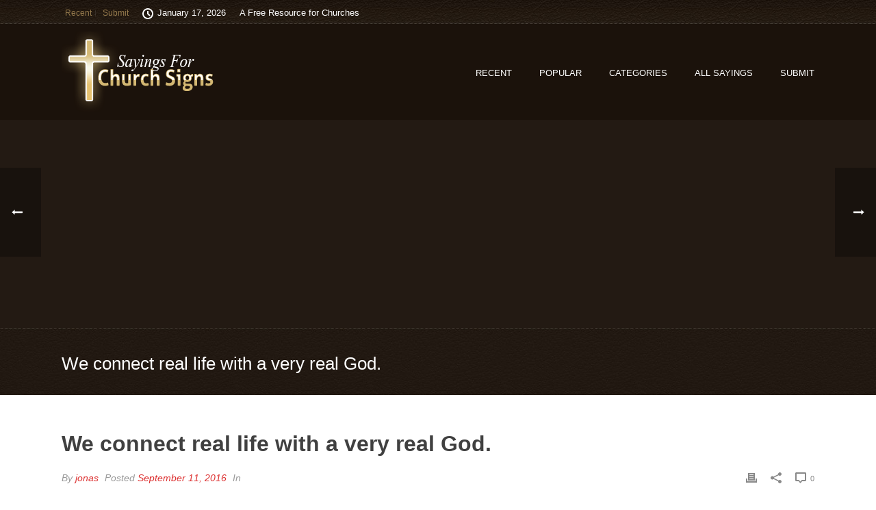

--- FILE ---
content_type: text/html; charset=UTF-8
request_url: https://sayingsforchurchsigns.com/church-sign-sayings/connect-real-life-real-god/
body_size: 15607
content:
<!DOCTYPE html>
<html lang="en-US" >
<head>
		<meta charset="UTF-8" /><meta name="viewport" content="width=device-width, initial-scale=1.0, minimum-scale=1.0, maximum-scale=1.0, user-scalable=0" /><meta http-equiv="X-UA-Compatible" content="IE=edge,chrome=1" /><meta name="format-detection" content="telephone=no"><script type="text/javascript">var ajaxurl = "https://sayingsforchurchsigns.com/wp-admin/admin-ajax.php";</script><meta name='robots' content='index, follow, max-image-preview:large, max-snippet:-1, max-video-preview:-1' />

		<style id="critical-path-css" type="text/css">
			body,html{width:100%;height:100%;margin:0;padding:0}.page-preloader{top:0;left:0;z-index:999;position:fixed;height:100%;width:100%;text-align:center}.preloader-preview-area{-webkit-animation-delay:-.2s;animation-delay:-.2s;top:50%;-webkit-transform:translateY(100%);-ms-transform:translateY(100%);transform:translateY(100%);margin-top:10px;max-height:calc(50% - 20px);opacity:1;width:100%;text-align:center;position:absolute}.preloader-logo{max-width:90%;top:50%;-webkit-transform:translateY(-100%);-ms-transform:translateY(-100%);transform:translateY(-100%);margin:-10px auto 0 auto;max-height:calc(50% - 20px);opacity:1;position:relative}.ball-pulse>div{width:15px;height:15px;border-radius:100%;margin:2px;-webkit-animation-fill-mode:both;animation-fill-mode:both;display:inline-block;-webkit-animation:ball-pulse .75s infinite cubic-bezier(.2,.68,.18,1.08);animation:ball-pulse .75s infinite cubic-bezier(.2,.68,.18,1.08)}.ball-pulse>div:nth-child(1){-webkit-animation-delay:-.36s;animation-delay:-.36s}.ball-pulse>div:nth-child(2){-webkit-animation-delay:-.24s;animation-delay:-.24s}.ball-pulse>div:nth-child(3){-webkit-animation-delay:-.12s;animation-delay:-.12s}@-webkit-keyframes ball-pulse{0%{-webkit-transform:scale(1);transform:scale(1);opacity:1}45%{-webkit-transform:scale(.1);transform:scale(.1);opacity:.7}80%{-webkit-transform:scale(1);transform:scale(1);opacity:1}}@keyframes ball-pulse{0%{-webkit-transform:scale(1);transform:scale(1);opacity:1}45%{-webkit-transform:scale(.1);transform:scale(.1);opacity:.7}80%{-webkit-transform:scale(1);transform:scale(1);opacity:1}}.ball-clip-rotate-pulse{position:relative;-webkit-transform:translateY(-15px) translateX(-10px);-ms-transform:translateY(-15px) translateX(-10px);transform:translateY(-15px) translateX(-10px);display:inline-block}.ball-clip-rotate-pulse>div{-webkit-animation-fill-mode:both;animation-fill-mode:both;position:absolute;top:0;left:0;border-radius:100%}.ball-clip-rotate-pulse>div:first-child{height:36px;width:36px;top:7px;left:-7px;-webkit-animation:ball-clip-rotate-pulse-scale 1s 0s cubic-bezier(.09,.57,.49,.9) infinite;animation:ball-clip-rotate-pulse-scale 1s 0s cubic-bezier(.09,.57,.49,.9) infinite}.ball-clip-rotate-pulse>div:last-child{position:absolute;width:50px;height:50px;left:-16px;top:-2px;background:0 0;border:2px solid;-webkit-animation:ball-clip-rotate-pulse-rotate 1s 0s cubic-bezier(.09,.57,.49,.9) infinite;animation:ball-clip-rotate-pulse-rotate 1s 0s cubic-bezier(.09,.57,.49,.9) infinite;-webkit-animation-duration:1s;animation-duration:1s}@-webkit-keyframes ball-clip-rotate-pulse-rotate{0%{-webkit-transform:rotate(0) scale(1);transform:rotate(0) scale(1)}50%{-webkit-transform:rotate(180deg) scale(.6);transform:rotate(180deg) scale(.6)}100%{-webkit-transform:rotate(360deg) scale(1);transform:rotate(360deg) scale(1)}}@keyframes ball-clip-rotate-pulse-rotate{0%{-webkit-transform:rotate(0) scale(1);transform:rotate(0) scale(1)}50%{-webkit-transform:rotate(180deg) scale(.6);transform:rotate(180deg) scale(.6)}100%{-webkit-transform:rotate(360deg) scale(1);transform:rotate(360deg) scale(1)}}@-webkit-keyframes ball-clip-rotate-pulse-scale{30%{-webkit-transform:scale(.3);transform:scale(.3)}100%{-webkit-transform:scale(1);transform:scale(1)}}@keyframes ball-clip-rotate-pulse-scale{30%{-webkit-transform:scale(.3);transform:scale(.3)}100%{-webkit-transform:scale(1);transform:scale(1)}}@-webkit-keyframes square-spin{25%{-webkit-transform:perspective(100px) rotateX(180deg) rotateY(0);transform:perspective(100px) rotateX(180deg) rotateY(0)}50%{-webkit-transform:perspective(100px) rotateX(180deg) rotateY(180deg);transform:perspective(100px) rotateX(180deg) rotateY(180deg)}75%{-webkit-transform:perspective(100px) rotateX(0) rotateY(180deg);transform:perspective(100px) rotateX(0) rotateY(180deg)}100%{-webkit-transform:perspective(100px) rotateX(0) rotateY(0);transform:perspective(100px) rotateX(0) rotateY(0)}}@keyframes square-spin{25%{-webkit-transform:perspective(100px) rotateX(180deg) rotateY(0);transform:perspective(100px) rotateX(180deg) rotateY(0)}50%{-webkit-transform:perspective(100px) rotateX(180deg) rotateY(180deg);transform:perspective(100px) rotateX(180deg) rotateY(180deg)}75%{-webkit-transform:perspective(100px) rotateX(0) rotateY(180deg);transform:perspective(100px) rotateX(0) rotateY(180deg)}100%{-webkit-transform:perspective(100px) rotateX(0) rotateY(0);transform:perspective(100px) rotateX(0) rotateY(0)}}.square-spin{display:inline-block}.square-spin>div{-webkit-animation-fill-mode:both;animation-fill-mode:both;width:50px;height:50px;-webkit-animation:square-spin 3s 0s cubic-bezier(.09,.57,.49,.9) infinite;animation:square-spin 3s 0s cubic-bezier(.09,.57,.49,.9) infinite}.cube-transition{position:relative;-webkit-transform:translate(-25px,-25px);-ms-transform:translate(-25px,-25px);transform:translate(-25px,-25px);display:inline-block}.cube-transition>div{-webkit-animation-fill-mode:both;animation-fill-mode:both;width:15px;height:15px;position:absolute;top:-5px;left:-5px;-webkit-animation:cube-transition 1.6s 0s infinite ease-in-out;animation:cube-transition 1.6s 0s infinite ease-in-out}.cube-transition>div:last-child{-webkit-animation-delay:-.8s;animation-delay:-.8s}@-webkit-keyframes cube-transition{25%{-webkit-transform:translateX(50px) scale(.5) rotate(-90deg);transform:translateX(50px) scale(.5) rotate(-90deg)}50%{-webkit-transform:translate(50px,50px) rotate(-180deg);transform:translate(50px,50px) rotate(-180deg)}75%{-webkit-transform:translateY(50px) scale(.5) rotate(-270deg);transform:translateY(50px) scale(.5) rotate(-270deg)}100%{-webkit-transform:rotate(-360deg);transform:rotate(-360deg)}}@keyframes cube-transition{25%{-webkit-transform:translateX(50px) scale(.5) rotate(-90deg);transform:translateX(50px) scale(.5) rotate(-90deg)}50%{-webkit-transform:translate(50px,50px) rotate(-180deg);transform:translate(50px,50px) rotate(-180deg)}75%{-webkit-transform:translateY(50px) scale(.5) rotate(-270deg);transform:translateY(50px) scale(.5) rotate(-270deg)}100%{-webkit-transform:rotate(-360deg);transform:rotate(-360deg)}}.ball-scale>div{border-radius:100%;margin:2px;-webkit-animation-fill-mode:both;animation-fill-mode:both;display:inline-block;height:60px;width:60px;-webkit-animation:ball-scale 1s 0s ease-in-out infinite;animation:ball-scale 1s 0s ease-in-out infinite}@-webkit-keyframes ball-scale{0%{-webkit-transform:scale(0);transform:scale(0)}100%{-webkit-transform:scale(1);transform:scale(1);opacity:0}}@keyframes ball-scale{0%{-webkit-transform:scale(0);transform:scale(0)}100%{-webkit-transform:scale(1);transform:scale(1);opacity:0}}.line-scale>div{-webkit-animation-fill-mode:both;animation-fill-mode:both;display:inline-block;width:5px;height:50px;border-radius:2px;margin:2px}.line-scale>div:nth-child(1){-webkit-animation:line-scale 1s -.5s infinite cubic-bezier(.2,.68,.18,1.08);animation:line-scale 1s -.5s infinite cubic-bezier(.2,.68,.18,1.08)}.line-scale>div:nth-child(2){-webkit-animation:line-scale 1s -.4s infinite cubic-bezier(.2,.68,.18,1.08);animation:line-scale 1s -.4s infinite cubic-bezier(.2,.68,.18,1.08)}.line-scale>div:nth-child(3){-webkit-animation:line-scale 1s -.3s infinite cubic-bezier(.2,.68,.18,1.08);animation:line-scale 1s -.3s infinite cubic-bezier(.2,.68,.18,1.08)}.line-scale>div:nth-child(4){-webkit-animation:line-scale 1s -.2s infinite cubic-bezier(.2,.68,.18,1.08);animation:line-scale 1s -.2s infinite cubic-bezier(.2,.68,.18,1.08)}.line-scale>div:nth-child(5){-webkit-animation:line-scale 1s -.1s infinite cubic-bezier(.2,.68,.18,1.08);animation:line-scale 1s -.1s infinite cubic-bezier(.2,.68,.18,1.08)}@-webkit-keyframes line-scale{0%{-webkit-transform:scaley(1);transform:scaley(1)}50%{-webkit-transform:scaley(.4);transform:scaley(.4)}100%{-webkit-transform:scaley(1);transform:scaley(1)}}@keyframes line-scale{0%{-webkit-transform:scaley(1);transform:scaley(1)}50%{-webkit-transform:scaley(.4);transform:scaley(.4)}100%{-webkit-transform:scaley(1);transform:scaley(1)}}.ball-scale-multiple{position:relative;-webkit-transform:translateY(30px);-ms-transform:translateY(30px);transform:translateY(30px);display:inline-block}.ball-scale-multiple>div{border-radius:100%;-webkit-animation-fill-mode:both;animation-fill-mode:both;margin:2px;position:absolute;left:-30px;top:0;opacity:0;margin:0;width:50px;height:50px;-webkit-animation:ball-scale-multiple 1s 0s linear infinite;animation:ball-scale-multiple 1s 0s linear infinite}.ball-scale-multiple>div:nth-child(2){-webkit-animation-delay:-.2s;animation-delay:-.2s}.ball-scale-multiple>div:nth-child(3){-webkit-animation-delay:-.2s;animation-delay:-.2s}@-webkit-keyframes ball-scale-multiple{0%{-webkit-transform:scale(0);transform:scale(0);opacity:0}5%{opacity:1}100%{-webkit-transform:scale(1);transform:scale(1);opacity:0}}@keyframes ball-scale-multiple{0%{-webkit-transform:scale(0);transform:scale(0);opacity:0}5%{opacity:1}100%{-webkit-transform:scale(1);transform:scale(1);opacity:0}}.ball-pulse-sync{display:inline-block}.ball-pulse-sync>div{width:15px;height:15px;border-radius:100%;margin:2px;-webkit-animation-fill-mode:both;animation-fill-mode:both;display:inline-block}.ball-pulse-sync>div:nth-child(1){-webkit-animation:ball-pulse-sync .6s -.21s infinite ease-in-out;animation:ball-pulse-sync .6s -.21s infinite ease-in-out}.ball-pulse-sync>div:nth-child(2){-webkit-animation:ball-pulse-sync .6s -.14s infinite ease-in-out;animation:ball-pulse-sync .6s -.14s infinite ease-in-out}.ball-pulse-sync>div:nth-child(3){-webkit-animation:ball-pulse-sync .6s -70ms infinite ease-in-out;animation:ball-pulse-sync .6s -70ms infinite ease-in-out}@-webkit-keyframes ball-pulse-sync{33%{-webkit-transform:translateY(10px);transform:translateY(10px)}66%{-webkit-transform:translateY(-10px);transform:translateY(-10px)}100%{-webkit-transform:translateY(0);transform:translateY(0)}}@keyframes ball-pulse-sync{33%{-webkit-transform:translateY(10px);transform:translateY(10px)}66%{-webkit-transform:translateY(-10px);transform:translateY(-10px)}100%{-webkit-transform:translateY(0);transform:translateY(0)}}.transparent-circle{display:inline-block;border-top:.5em solid rgba(255,255,255,.2);border-right:.5em solid rgba(255,255,255,.2);border-bottom:.5em solid rgba(255,255,255,.2);border-left:.5em solid #fff;-webkit-transform:translateZ(0);transform:translateZ(0);-webkit-animation:transparent-circle 1.1s infinite linear;animation:transparent-circle 1.1s infinite linear;width:50px;height:50px;border-radius:50%}.transparent-circle:after{border-radius:50%;width:10em;height:10em}@-webkit-keyframes transparent-circle{0%{-webkit-transform:rotate(0);transform:rotate(0)}100%{-webkit-transform:rotate(360deg);transform:rotate(360deg)}}@keyframes transparent-circle{0%{-webkit-transform:rotate(0);transform:rotate(0)}100%{-webkit-transform:rotate(360deg);transform:rotate(360deg)}}.ball-spin-fade-loader{position:relative;top:-10px;left:-10px;display:inline-block}.ball-spin-fade-loader>div{width:15px;height:15px;border-radius:100%;margin:2px;-webkit-animation-fill-mode:both;animation-fill-mode:both;position:absolute;-webkit-animation:ball-spin-fade-loader 1s infinite linear;animation:ball-spin-fade-loader 1s infinite linear}.ball-spin-fade-loader>div:nth-child(1){top:25px;left:0;animation-delay:-.84s;-webkit-animation-delay:-.84s}.ball-spin-fade-loader>div:nth-child(2){top:17.05px;left:17.05px;animation-delay:-.72s;-webkit-animation-delay:-.72s}.ball-spin-fade-loader>div:nth-child(3){top:0;left:25px;animation-delay:-.6s;-webkit-animation-delay:-.6s}.ball-spin-fade-loader>div:nth-child(4){top:-17.05px;left:17.05px;animation-delay:-.48s;-webkit-animation-delay:-.48s}.ball-spin-fade-loader>div:nth-child(5){top:-25px;left:0;animation-delay:-.36s;-webkit-animation-delay:-.36s}.ball-spin-fade-loader>div:nth-child(6){top:-17.05px;left:-17.05px;animation-delay:-.24s;-webkit-animation-delay:-.24s}.ball-spin-fade-loader>div:nth-child(7){top:0;left:-25px;animation-delay:-.12s;-webkit-animation-delay:-.12s}.ball-spin-fade-loader>div:nth-child(8){top:17.05px;left:-17.05px;animation-delay:0s;-webkit-animation-delay:0s}@-webkit-keyframes ball-spin-fade-loader{50%{opacity:.3;-webkit-transform:scale(.4);transform:scale(.4)}100%{opacity:1;-webkit-transform:scale(1);transform:scale(1)}}@keyframes ball-spin-fade-loader{50%{opacity:.3;-webkit-transform:scale(.4);transform:scale(.4)}100%{opacity:1;-webkit-transform:scale(1);transform:scale(1)}}		</style>

		
	<!-- This site is optimized with the Yoast SEO plugin v26.6 - https://yoast.com/wordpress/plugins/seo/ -->
	<title>We connect real life with a very real God. - Sayings For Church Signs</title>
	<link rel="canonical" href="https://sayingsforchurchsigns.com/church-sign-sayings/connect-real-life-real-god/" />
	<meta property="og:locale" content="en_US" />
	<meta property="og:type" content="article" />
	<meta property="og:title" content="We connect real life with a very real God. - Sayings For Church Signs" />
	<meta property="og:url" content="https://sayingsforchurchsigns.com/church-sign-sayings/connect-real-life-real-god/" />
	<meta property="og:site_name" content="Sayings For Church Signs" />
	<meta property="article:modified_time" content="2016-09-12T19:25:37+00:00" />
	<script type="application/ld+json" class="yoast-schema-graph">{"@context":"https://schema.org","@graph":[{"@type":"WebPage","@id":"https://sayingsforchurchsigns.com/church-sign-sayings/connect-real-life-real-god/","url":"https://sayingsforchurchsigns.com/church-sign-sayings/connect-real-life-real-god/","name":"We connect real life with a very real God. - Sayings For Church Signs","isPartOf":{"@id":"https://sayingsforchurchsigns.com/#website"},"datePublished":"2016-09-11T23:59:20+00:00","dateModified":"2016-09-12T19:25:37+00:00","breadcrumb":{"@id":"https://sayingsforchurchsigns.com/church-sign-sayings/connect-real-life-real-god/#breadcrumb"},"inLanguage":"en-US","potentialAction":[{"@type":"ReadAction","target":["https://sayingsforchurchsigns.com/church-sign-sayings/connect-real-life-real-god/"]}]},{"@type":"BreadcrumbList","@id":"https://sayingsforchurchsigns.com/church-sign-sayings/connect-real-life-real-god/#breadcrumb","itemListElement":[{"@type":"ListItem","position":1,"name":"Home","item":"https://sayingsforchurchsigns.com/"},{"@type":"ListItem","position":2,"name":"Church Sign Sayings","item":"https://sayingsforchurchsigns.com/church-sign-sayings/"},{"@type":"ListItem","position":3,"name":"We connect real life with a very real God."}]},{"@type":"WebSite","@id":"https://sayingsforchurchsigns.com/#website","url":"https://sayingsforchurchsigns.com/","name":"Sayings For Church Signs","description":"Church Sign Sayings Church Sign Quotes","potentialAction":[{"@type":"SearchAction","target":{"@type":"EntryPoint","urlTemplate":"https://sayingsforchurchsigns.com/?s={search_term_string}"},"query-input":{"@type":"PropertyValueSpecification","valueRequired":true,"valueName":"search_term_string"}}],"inLanguage":"en-US"}]}</script>
	<!-- / Yoast SEO plugin. -->


<link rel="alternate" type="application/rss+xml" title="Sayings For Church Signs &raquo; Feed" href="https://sayingsforchurchsigns.com/feed/" />
<link rel="alternate" type="application/rss+xml" title="Sayings For Church Signs &raquo; Comments Feed" href="https://sayingsforchurchsigns.com/comments/feed/" />

<link rel="shortcut icon" href="https://sayingsforchurchsigns.com/wp-content/uploads/2015/08/favicon3.ico"  />
<script type="text/javascript">window.abb = {};php = {};window.PHP = {};PHP.ajax = "https://sayingsforchurchsigns.com/wp-admin/admin-ajax.php";PHP.wp_p_id = "2654";var mk_header_parallax, mk_banner_parallax, mk_page_parallax, mk_footer_parallax, mk_body_parallax;var mk_images_dir = "https://sayingsforchurchsigns.com/wp-content/themes/jupiter/assets/images",mk_theme_js_path = "https://sayingsforchurchsigns.com/wp-content/themes/jupiter/assets/js",mk_theme_dir = "https://sayingsforchurchsigns.com/wp-content/themes/jupiter",mk_captcha_placeholder = "Enter Captcha",mk_captcha_invalid_txt = "Invalid. Try again.",mk_captcha_correct_txt = "Captcha correct.",mk_responsive_nav_width = 1140,mk_vertical_header_back = "Back",mk_vertical_header_anim = "1",mk_check_rtl = true,mk_grid_width = 1140,mk_ajax_search_option = "disable",mk_preloader_bg_color = "#ffffff",mk_accent_color = "#957a4d",mk_go_to_top =  "true",mk_smooth_scroll =  "true",mk_show_background_video =  "true",mk_preloader_bar_color = "#957a4d",mk_preloader_logo = "";var mk_header_parallax = false,mk_banner_parallax = false,mk_footer_parallax = false,mk_body_parallax = false,mk_no_more_posts = "No More Posts",mk_typekit_id   = "",mk_google_fonts = [],mk_global_lazyload = true;</script><link rel="alternate" title="oEmbed (JSON)" type="application/json+oembed" href="https://sayingsforchurchsigns.com/wp-json/oembed/1.0/embed?url=https%3A%2F%2Fsayingsforchurchsigns.com%2Fchurch-sign-sayings%2Fconnect-real-life-real-god%2F" />
<link rel="alternate" title="oEmbed (XML)" type="text/xml+oembed" href="https://sayingsforchurchsigns.com/wp-json/oembed/1.0/embed?url=https%3A%2F%2Fsayingsforchurchsigns.com%2Fchurch-sign-sayings%2Fconnect-real-life-real-god%2F&#038;format=xml" />
<style id='wp-img-auto-sizes-contain-inline-css' type='text/css'>
img:is([sizes=auto i],[sizes^="auto," i]){contain-intrinsic-size:3000px 1500px}
/*# sourceURL=wp-img-auto-sizes-contain-inline-css */
</style>
<link rel='stylesheet' id='mediaelement-css' href='https://sayingsforchurchsigns.com/wp-includes/js/mediaelement/mediaelementplayer-legacy.min.css?ver=4.2.17' type='text/css' media='all' />
<link rel='stylesheet' id='wp-mediaelement-css' href='https://sayingsforchurchsigns.com/wp-includes/js/mediaelement/wp-mediaelement.min.css?ver=6.9' type='text/css' media='all' />
<link rel='stylesheet' id='view_editor_gutenberg_frontend_assets-css' href='https://sayingsforchurchsigns.com/wp-content/plugins/wp-views/public/css/views-frontend.css?ver=3.6.7' type='text/css' media='all' />
<style id='view_editor_gutenberg_frontend_assets-inline-css' type='text/css'>
.wpv-sort-list-dropdown.wpv-sort-list-dropdown-style-default > span.wpv-sort-list,.wpv-sort-list-dropdown.wpv-sort-list-dropdown-style-default .wpv-sort-list-item {border-color: #cdcdcd;}.wpv-sort-list-dropdown.wpv-sort-list-dropdown-style-default .wpv-sort-list-item a {color: #444;background-color: #fff;}.wpv-sort-list-dropdown.wpv-sort-list-dropdown-style-default a:hover,.wpv-sort-list-dropdown.wpv-sort-list-dropdown-style-default a:focus {color: #000;background-color: #eee;}.wpv-sort-list-dropdown.wpv-sort-list-dropdown-style-default .wpv-sort-list-item.wpv-sort-list-current a {color: #000;background-color: #eee;}
.wpv-sort-list-dropdown.wpv-sort-list-dropdown-style-default > span.wpv-sort-list,.wpv-sort-list-dropdown.wpv-sort-list-dropdown-style-default .wpv-sort-list-item {border-color: #cdcdcd;}.wpv-sort-list-dropdown.wpv-sort-list-dropdown-style-default .wpv-sort-list-item a {color: #444;background-color: #fff;}.wpv-sort-list-dropdown.wpv-sort-list-dropdown-style-default a:hover,.wpv-sort-list-dropdown.wpv-sort-list-dropdown-style-default a:focus {color: #000;background-color: #eee;}.wpv-sort-list-dropdown.wpv-sort-list-dropdown-style-default .wpv-sort-list-item.wpv-sort-list-current a {color: #000;background-color: #eee;}.wpv-sort-list-dropdown.wpv-sort-list-dropdown-style-grey > span.wpv-sort-list,.wpv-sort-list-dropdown.wpv-sort-list-dropdown-style-grey .wpv-sort-list-item {border-color: #cdcdcd;}.wpv-sort-list-dropdown.wpv-sort-list-dropdown-style-grey .wpv-sort-list-item a {color: #444;background-color: #eeeeee;}.wpv-sort-list-dropdown.wpv-sort-list-dropdown-style-grey a:hover,.wpv-sort-list-dropdown.wpv-sort-list-dropdown-style-grey a:focus {color: #000;background-color: #e5e5e5;}.wpv-sort-list-dropdown.wpv-sort-list-dropdown-style-grey .wpv-sort-list-item.wpv-sort-list-current a {color: #000;background-color: #e5e5e5;}
.wpv-sort-list-dropdown.wpv-sort-list-dropdown-style-default > span.wpv-sort-list,.wpv-sort-list-dropdown.wpv-sort-list-dropdown-style-default .wpv-sort-list-item {border-color: #cdcdcd;}.wpv-sort-list-dropdown.wpv-sort-list-dropdown-style-default .wpv-sort-list-item a {color: #444;background-color: #fff;}.wpv-sort-list-dropdown.wpv-sort-list-dropdown-style-default a:hover,.wpv-sort-list-dropdown.wpv-sort-list-dropdown-style-default a:focus {color: #000;background-color: #eee;}.wpv-sort-list-dropdown.wpv-sort-list-dropdown-style-default .wpv-sort-list-item.wpv-sort-list-current a {color: #000;background-color: #eee;}.wpv-sort-list-dropdown.wpv-sort-list-dropdown-style-grey > span.wpv-sort-list,.wpv-sort-list-dropdown.wpv-sort-list-dropdown-style-grey .wpv-sort-list-item {border-color: #cdcdcd;}.wpv-sort-list-dropdown.wpv-sort-list-dropdown-style-grey .wpv-sort-list-item a {color: #444;background-color: #eeeeee;}.wpv-sort-list-dropdown.wpv-sort-list-dropdown-style-grey a:hover,.wpv-sort-list-dropdown.wpv-sort-list-dropdown-style-grey a:focus {color: #000;background-color: #e5e5e5;}.wpv-sort-list-dropdown.wpv-sort-list-dropdown-style-grey .wpv-sort-list-item.wpv-sort-list-current a {color: #000;background-color: #e5e5e5;}.wpv-sort-list-dropdown.wpv-sort-list-dropdown-style-blue > span.wpv-sort-list,.wpv-sort-list-dropdown.wpv-sort-list-dropdown-style-blue .wpv-sort-list-item {border-color: #0099cc;}.wpv-sort-list-dropdown.wpv-sort-list-dropdown-style-blue .wpv-sort-list-item a {color: #444;background-color: #cbddeb;}.wpv-sort-list-dropdown.wpv-sort-list-dropdown-style-blue a:hover,.wpv-sort-list-dropdown.wpv-sort-list-dropdown-style-blue a:focus {color: #000;background-color: #95bedd;}.wpv-sort-list-dropdown.wpv-sort-list-dropdown-style-blue .wpv-sort-list-item.wpv-sort-list-current a {color: #000;background-color: #95bedd;}
/*# sourceURL=view_editor_gutenberg_frontend_assets-inline-css */
</style>
<link rel='stylesheet' id='theme-styles-css' href='https://sayingsforchurchsigns.com/wp-content/themes/jupiter/assets/stylesheet/min/full-styles.6.10.6.css?ver=1696357894' type='text/css' media='all' />
<style id='theme-styles-inline-css' type='text/css'>

			#wpadminbar {
				-webkit-backface-visibility: hidden;
				backface-visibility: hidden;
				-webkit-perspective: 1000;
				-ms-perspective: 1000;
				perspective: 1000;
				-webkit-transform: translateZ(0px);
				-ms-transform: translateZ(0px);
				transform: translateZ(0px);
			}
			@media screen and (max-width: 600px) {
				#wpadminbar {
					position: fixed !important;
				}
			}
		
body { background-color:#fff; } .hb-custom-header #mk-page-introduce, .mk-header { background-color:#231a13;background-repeat:repeat-x;background-position:center center; } .hb-custom-header > div, .mk-header-bg { background-color:#1b120b;background-image:url(https://209.59.174.38/~sayingsforchurch/wp-content/uploads/2015/08/leather-texture-2.jpg);background-repeat:repeat;background-position:left top; } .mk-classic-nav-bg { background-color:#1b120b;background-image:url(https://209.59.174.38/~sayingsforchurch/wp-content/uploads/2015/08/leather-texture-2.jpg);background-repeat:repeat;background-position:left top; } .master-holder-bg { background-color:#fff; } #mk-footer { background-color:#3d4045;background-image:url(https://209.59.174.38/~sayingsforchurch/wp-content/uploads/2015/08/leather-texture-2.jpg);background-repeat:repeat;background-position:left top; } #mk-boxed-layout { -webkit-box-shadow:0 0 0px rgba(0, 0, 0, 0); -moz-box-shadow:0 0 0px rgba(0, 0, 0, 0); box-shadow:0 0 0px rgba(0, 0, 0, 0); } .mk-news-tab .mk-tabs-tabs .is-active a, .mk-fancy-title.pattern-style span, .mk-fancy-title.pattern-style.color-gradient span:after, .page-bg-color { background-color:#fff; } .page-title { font-size:26px; color:#ffffff; text-transform:none; font-weight:inherit; letter-spacing:0px; } .page-subtitle { font-size:18px; line-height:100%; color:#957a4d; font-size:18px; text-transform:none; } .mk-header { border-bottom:1px solid #ededed; } .header-style-1 .mk-header-padding-wrapper, .header-style-2 .mk-header-padding-wrapper, .header-style-3 .mk-header-padding-wrapper { padding-top:176px; } .mk-process-steps[max-width~="950px"] ul::before { display:none !important; } .mk-process-steps[max-width~="950px"] li { margin-bottom:30px !important; width:100% !important; text-align:center; } .mk-event-countdown-ul[max-width~="750px"] li { width:90%; display:block; margin:0 auto 15px; } body { font-family:Verdana, Geneva, sans-serif } body { font-family:Verdana, Geneva, sans-serif } #mk-page-introduce { font-family:Verdana, Geneva, sans-serif } h1, h2, h3, h4, h5, h6, p, a, textarea,input,select,button { font-family:Verdana, Geneva, sans-serif } @font-face { font-family:'star'; src:url('https://sayingsforchurchsigns.com/wp-content/themes/jupiter/assets/stylesheet/fonts/star/font.eot'); src:url('https://sayingsforchurchsigns.com/wp-content/themes/jupiter/assets/stylesheet/fonts/star/font.eot?#iefix') format('embedded-opentype'), url('https://sayingsforchurchsigns.com/wp-content/themes/jupiter/assets/stylesheet/fonts/star/font.woff') format('woff'), url('https://sayingsforchurchsigns.com/wp-content/themes/jupiter/assets/stylesheet/fonts/star/font.ttf') format('truetype'), url('https://sayingsforchurchsigns.com/wp-content/themes/jupiter/assets/stylesheet/fonts/star/font.svg#star') format('svg'); font-weight:normal; font-style:normal; } @font-face { font-family:'WooCommerce'; src:url('https://sayingsforchurchsigns.com/wp-content/themes/jupiter/assets/stylesheet/fonts/woocommerce/font.eot'); src:url('https://sayingsforchurchsigns.com/wp-content/themes/jupiter/assets/stylesheet/fonts/woocommerce/font.eot?#iefix') format('embedded-opentype'), url('https://sayingsforchurchsigns.com/wp-content/themes/jupiter/assets/stylesheet/fonts/woocommerce/font.woff') format('woff'), url('https://sayingsforchurchsigns.com/wp-content/themes/jupiter/assets/stylesheet/fonts/woocommerce/font.ttf') format('truetype'), url('https://sayingsforchurchsigns.com/wp-content/themes/jupiter/assets/stylesheet/fonts/woocommerce/font.svg#WooCommerce') format('svg'); font-weight:normal; font-style:normal; }.main-navigation-ul > li.menu-item > a.menu-item-link { padding-left:15px !important; padding-right:15px !important; }
/*# sourceURL=theme-styles-inline-css */
</style>
<link rel='stylesheet' id='mkhb-render-css' href='https://sayingsforchurchsigns.com/wp-content/themes/jupiter/header-builder/includes/assets/css/mkhb-render.css?ver=6.10.6' type='text/css' media='all' />
<link rel='stylesheet' id='mkhb-row-css' href='https://sayingsforchurchsigns.com/wp-content/themes/jupiter/header-builder/includes/assets/css/mkhb-row.css?ver=6.10.6' type='text/css' media='all' />
<link rel='stylesheet' id='mkhb-column-css' href='https://sayingsforchurchsigns.com/wp-content/themes/jupiter/header-builder/includes/assets/css/mkhb-column.css?ver=6.10.6' type='text/css' media='all' />
<link rel='stylesheet' id='theme-options-css' href='https://sayingsforchurchsigns.com/wp-content/uploads/mk_assets/theme-options-production-1696357920.css?ver=1696357901' type='text/css' media='all' />
<link rel='stylesheet' id='jupiter-donut-shortcodes-css' href='https://sayingsforchurchsigns.com/wp-content/plugins/jupiter-donut/assets/css/shortcodes-styles.min.css?ver=1.4.4' type='text/css' media='all' />
<link rel='stylesheet' id='mk-style-css' href='https://sayingsforchurchsigns.com/wp-content/themes/Jupiter-child/style.css?ver=6.9' type='text/css' media='all' />
<script type="text/javascript" src="https://sayingsforchurchsigns.com/wp-content/plugins/wp-views/vendor/toolset/common-es/public/toolset-common-es-frontend.js?ver=166000" id="toolset-common-es-frontend-js"></script>
<script type="text/javascript" data-noptimize='' data-no-minify='' src="https://sayingsforchurchsigns.com/wp-content/themes/jupiter/assets/js/plugins/wp-enqueue/min/webfontloader.js?ver=6.9" id="mk-webfontloader-js"></script>
<script type="text/javascript" id="mk-webfontloader-js-after">
/* <![CDATA[ */
WebFontConfig = {
	timeout: 2000
}

if ( mk_typekit_id.length > 0 ) {
	WebFontConfig.typekit = {
		id: mk_typekit_id
	}
}

if ( mk_google_fonts.length > 0 ) {
	WebFontConfig.google = {
		families:  mk_google_fonts
	}
}

if ( (mk_google_fonts.length > 0 || mk_typekit_id.length > 0) && navigator.userAgent.indexOf("Speed Insights") == -1) {
	WebFont.load( WebFontConfig );
}
		
//# sourceURL=mk-webfontloader-js-after
/* ]]> */
</script>
<script type="text/javascript" src="https://sayingsforchurchsigns.com/wp-includes/js/jquery/jquery.min.js?ver=3.7.1" id="jquery-core-js"></script>
<script type="text/javascript" src="https://sayingsforchurchsigns.com/wp-includes/js/jquery/jquery-migrate.min.js?ver=3.4.1" id="jquery-migrate-js"></script>
<script type="text/javascript" src="https://sayingsforchurchsigns.com/wp-content/themes/Jupiter-child/js/char-word-count.js?ver=1.0" id="theme_js-js"></script>
<script></script><link rel="https://api.w.org/" href="https://sayingsforchurchsigns.com/wp-json/" /><link rel="EditURI" type="application/rsd+xml" title="RSD" href="https://sayingsforchurchsigns.com/xmlrpc.php?rsd" />
<meta name="generator" content="WordPress 6.9" />
<link rel='shortlink' href='https://sayingsforchurchsigns.com/?p=2654' />
<meta itemprop="author" content="jonas" /><meta itemprop="datePublished" content="September 11, 2016" /><meta itemprop="dateModified" content="September 12, 2016" /><meta itemprop="publisher" content="Sayings For Church Signs" /><script> var isTest = false; </script> <script> window.addEventListener("load",function(){ var c={script:false,link:false}; function ls(s) { if(!['script','link'].includes(s)||c[s]){return;}c[s]=true; var d=document,f=d.getElementsByTagName(s)[0],j=d.createElement(s); if(s==='script'){j.async=true;j.src='https://sayingsforchurchsigns.com/wp-content/plugins/wp-views/vendor/toolset/blocks/public/js/frontend.js?v=1.6.5';}else{ j.rel='stylesheet';j.href='https://sayingsforchurchsigns.com/wp-content/plugins/wp-views/vendor/toolset/blocks/public/css/style.css?v=1.6.5';} f.parentNode.insertBefore(j, f); }; function ex(){ls('script');ls('link')} window.addEventListener("scroll", ex, {once: true}); if (('IntersectionObserver' in window) && ('IntersectionObserverEntry' in window) && ('intersectionRatio' in window.IntersectionObserverEntry.prototype)) { var i = 0, fb = document.querySelectorAll("[class^='tb-']"), o = new IntersectionObserver(es => { es.forEach(e => { o.unobserve(e.target); if (e.intersectionRatio > 0) { ex();o.disconnect();}else{ i++;if(fb.length>i){o.observe(fb[i])}} }) }); if (fb.length) { o.observe(fb[i]) } } }) </script>
	<noscript>
		<link rel="stylesheet" href="https://sayingsforchurchsigns.com/wp-content/plugins/wp-views/vendor/toolset/blocks/public/css/style.css">
	</noscript><meta name="generator" content="Powered by WPBakery Page Builder - drag and drop page builder for WordPress."/>
<meta name="generator" content="Jupiter Child Theme 4.0.5" /><noscript><style> .wpb_animate_when_almost_visible { opacity: 1; }</style></noscript>		<script async src="//pagead2.googlesyndication.com/pagead/js/adsbygoogle.js"></script>
<script>
     (adsbygoogle = window.adsbygoogle || []).push({
          google_ad_client: "ca-pub-5813198994713239",
          enable_page_level_ads: true
     });
</script>
</head>

<body class="wp-singular church-sign-sayings-template-default single single-church-sign-sayings postid-2654 wp-theme-jupiter wp-child-theme-Jupiter-child wpb-js-composer js-comp-ver-7.7.2 vc_responsive" itemscope="itemscope" itemtype="https://schema.org/WebPage"  data-adminbar="">

	
	
	<!-- Target for scroll anchors to achieve native browser bahaviour + possible enhancements like smooth scrolling -->
	<div id="top-of-page"></div>

		<div id="mk-boxed-layout">

			<div id="mk-theme-container" >

				 
    <header data-height='140'
                data-sticky-height='55'
                data-responsive-height='90'
                data-transparent-skin=''
                data-header-style='1'
                data-sticky-style='fixed'
                data-sticky-offset='header' id="mk-header-1" class="mk-header header-style-1 header-align-left  toolbar-true menu-hover-2 sticky-style-fixed  boxed-header " role="banner" itemscope="itemscope" itemtype="https://schema.org/WPHeader" >
                    <div class="mk-header-holder">
                                
<div class="mk-header-toolbar">

			<div class="mk-grid header-grid">
	
		<div class="mk-header-toolbar-holder">

		<nav class="mk-toolbar-navigation"><ul id="menu-secondary-menu" class="menu"><li id="menu-item-382" class="menu-item menu-item-type-post_type menu-item-object-page"><a href="https://sayingsforchurchsigns.com/most-recent/"><span class="meni-item-text">Recent</span></a></li>
<li id="menu-item-381" class="menu-item menu-item-type-post_type menu-item-object-page"><a href="https://sayingsforchurchsigns.com/submit-a-saying/"><span class="meni-item-text">Submit</span></a></li>
</ul></nav>
<span class="mk-header-date"><svg  class="mk-svg-icon" data-name="mk-moon-clock" data-cacheid="icon-696bc9a287ee8" style=" height:16px; width: 16px; "  xmlns="http://www.w3.org/2000/svg" viewBox="0 0 512 512"><path d="M329.372 374.628l-105.372-105.373v-141.255h64v114.745l86.628 86.627zm-73.372-374.628c-141.385 0-256 114.615-256 256s114.615 256 256 256 256-114.615 256-256-114.615-256-256-256zm0 448c-106.039 0-192-85.961-192-192s85.961-192 192-192 192 85.961 192 192-85.961 192-192 192z"/></svg>January 17, 2026</span>
<span class="mk-header-tagline">A Free Resource for Churches</span>
		</div>

			</div>
	
</div>
                <div class="mk-header-inner add-header-height">

                    <div class="mk-header-bg "></div>

                                            <div class="mk-toolbar-resposnive-icon"><svg  class="mk-svg-icon" data-name="mk-icon-chevron-down" data-cacheid="icon-696bc9a288884" xmlns="http://www.w3.org/2000/svg" viewBox="0 0 1792 1792"><path d="M1683 808l-742 741q-19 19-45 19t-45-19l-742-741q-19-19-19-45.5t19-45.5l166-165q19-19 45-19t45 19l531 531 531-531q19-19 45-19t45 19l166 165q19 19 19 45.5t-19 45.5z"/></svg></div>
                    
                                                <div class="mk-grid header-grid">
                    
                            <div class="mk-header-nav-container one-row-style menu-hover-style-2" role="navigation" itemscope="itemscope" itemtype="https://schema.org/SiteNavigationElement" >
                                <nav class="mk-main-navigation js-main-nav"><ul id="menu-mainmenu" class="main-navigation-ul"><li id="menu-item-365" class="menu-item menu-item-type-post_type menu-item-object-page no-mega-menu"><a class="menu-item-link js-smooth-scroll"  href="https://sayingsforchurchsigns.com/most-recent/">Recent</a></li>
<li id="menu-item-366" class="menu-item menu-item-type-custom menu-item-object-custom menu-item-has-children no-mega-menu"><a class="menu-item-link js-smooth-scroll"  href="#">Popular</a>
<ul style="" class="sub-menu ">
	<li id="menu-item-455" class="menu-item menu-item-type-post_type menu-item-object-page"><a class="menu-item-link js-smooth-scroll"  href="https://sayingsforchurchsigns.com/categories/bible/">Bible</a></li>
	<li id="menu-item-369" class="menu-item menu-item-type-post_type menu-item-object-page"><a class="menu-item-link js-smooth-scroll"  href="https://sayingsforchurchsigns.com/categories/funny-humorous/">Funny / Humorous</a></li>
	<li id="menu-item-370" class="menu-item menu-item-type-post_type menu-item-object-page"><a class="menu-item-link js-smooth-scroll"  href="https://sayingsforchurchsigns.com/categories/inspirational/">Inspirational</a></li>
</ul>
</li>
<li id="menu-item-164" class="menu-item menu-item-type-post_type menu-item-object-page menu-item-has-children has-mega-menu"><a class="menu-item-link js-smooth-scroll"  href="https://sayingsforchurchsigns.com/categories/">Categories</a>
<ul style="" class="sub-menu mega_col_6">
	<li id="menu-item-165" class="menu-item menu-item-type-custom menu-item-object-custom menu-item-has-children mega_col_6 mk_mega_first"><div class="megamenu-title">A-E</div>
	<ul style="" class="sub-menu mega_col_6">
		<li id="menu-item-166" class="menu-item menu-item-type-post_type menu-item-object-page"><a class="menu-item-link js-smooth-scroll"  href="https://sayingsforchurchsigns.com/categories/bible/">Bible</a></li>
		<li id="menu-item-451" class="menu-item menu-item-type-post_type menu-item-object-page"><a class="menu-item-link js-smooth-scroll"  href="https://sayingsforchurchsigns.com/categories/independence-day-canada-day/">Canada Day</a></li>
		<li id="menu-item-325" class="menu-item menu-item-type-post_type menu-item-object-page"><a class="menu-item-link js-smooth-scroll"  href="https://sayingsforchurchsigns.com/categories/christmas/">Christmas</a></li>
		<li id="menu-item-326" class="menu-item menu-item-type-post_type menu-item-object-page"><a class="menu-item-link js-smooth-scroll"  href="https://sayingsforchurchsigns.com/categories/columbus-day/">Columbus Day</a></li>
		<li id="menu-item-327" class="menu-item menu-item-type-post_type menu-item-object-page"><a class="menu-item-link js-smooth-scroll"  href="https://sayingsforchurchsigns.com/categories/death/">Death</a></li>
		<li id="menu-item-328" class="menu-item menu-item-type-post_type menu-item-object-page"><a class="menu-item-link js-smooth-scroll"  href="https://sayingsforchurchsigns.com/categories/easter/">Easter</a></li>
	</ul>
</li>
	<li id="menu-item-360" class="menu-item menu-item-type-custom menu-item-object-custom menu-item-has-children mega_col_6"><div class="megamenu-title">F-G</div>
	<ul style="" class="sub-menu mega_col_6">
		<li id="menu-item-329" class="menu-item menu-item-type-post_type menu-item-object-page"><a class="menu-item-link js-smooth-scroll"  href="https://sayingsforchurchsigns.com/categories/faith/">Faith</a></li>
		<li id="menu-item-330" class="menu-item menu-item-type-post_type menu-item-object-page"><a class="menu-item-link js-smooth-scroll"  href="https://sayingsforchurchsigns.com/categories/fall-autumn/">Fall / Autumn</a></li>
		<li id="menu-item-331" class="menu-item menu-item-type-post_type menu-item-object-page"><a class="menu-item-link js-smooth-scroll"  href="https://sayingsforchurchsigns.com/categories/fathers-day/">Father&#8217;s Day</a></li>
		<li id="menu-item-332" class="menu-item menu-item-type-post_type menu-item-object-page"><a class="menu-item-link js-smooth-scroll"  href="https://sayingsforchurchsigns.com/categories/funny-humorous/">Funny / Humorous</a></li>
		<li id="menu-item-333" class="menu-item menu-item-type-post_type menu-item-object-page"><a class="menu-item-link js-smooth-scroll"  href="https://sayingsforchurchsigns.com/categories/god/">God</a></li>
	</ul>
</li>
	<li id="menu-item-169" class="menu-item menu-item-type-custom menu-item-object-custom menu-item-has-children mega_col_6"><div class="megamenu-title">H-L</div>
	<ul style="" class="sub-menu mega_col_6">
		<li id="menu-item-334" class="menu-item menu-item-type-post_type menu-item-object-page"><a class="menu-item-link js-smooth-scroll"  href="https://sayingsforchurchsigns.com/categories/halloween/">Halloween</a></li>
		<li id="menu-item-335" class="menu-item menu-item-type-post_type menu-item-object-page"><a class="menu-item-link js-smooth-scroll"  href="https://sayingsforchurchsigns.com/categories/independence-day-canada-day/">Independence Day</a></li>
		<li id="menu-item-336" class="menu-item menu-item-type-post_type menu-item-object-page"><a class="menu-item-link js-smooth-scroll"  href="https://sayingsforchurchsigns.com/categories/inspirational/">Inspirational</a></li>
		<li id="menu-item-337" class="menu-item menu-item-type-post_type menu-item-object-page"><a class="menu-item-link js-smooth-scroll"  href="https://sayingsforchurchsigns.com/categories/jesus/">Jesus</a></li>
		<li id="menu-item-338" class="menu-item menu-item-type-post_type menu-item-object-page"><a class="menu-item-link js-smooth-scroll"  href="https://sayingsforchurchsigns.com/categories/labor-day-labour-day/">Labo(u)r Day</a></li>
	</ul>
</li>
	<li id="menu-item-361" class="menu-item menu-item-type-custom menu-item-object-custom menu-item-has-children mega_col_6"><div class="megamenu-title">M-N</div>
	<ul style="" class="sub-menu mega_col_6">
		<li id="menu-item-339" class="menu-item menu-item-type-post_type menu-item-object-page"><a class="menu-item-link js-smooth-scroll"  href="https://sayingsforchurchsigns.com/categories/marriage/">Marriage</a></li>
		<li id="menu-item-340" class="menu-item menu-item-type-post_type menu-item-object-page"><a class="menu-item-link js-smooth-scroll"  href="https://sayingsforchurchsigns.com/categories/martin-luther-king-day/">M.L.K. Day</a></li>
		<li id="menu-item-368" class="menu-item menu-item-type-post_type menu-item-object-page"><a class="menu-item-link js-smooth-scroll"  href="https://sayingsforchurchsigns.com/categories/memorial-day-rememberance-day-veterans-day/">Memorial Day</a></li>
		<li id="menu-item-342" class="menu-item menu-item-type-post_type menu-item-object-page"><a class="menu-item-link js-smooth-scroll"  href="https://sayingsforchurchsigns.com/categories/miscellaneous/">Miscellaneous</a></li>
		<li id="menu-item-343" class="menu-item menu-item-type-post_type menu-item-object-page"><a class="menu-item-link js-smooth-scroll"  href="https://sayingsforchurchsigns.com/categories/mothers-day/">Mother&#8217;s Day</a></li>
		<li id="menu-item-344" class="menu-item menu-item-type-post_type menu-item-object-page"><a class="menu-item-link js-smooth-scroll"  href="https://sayingsforchurchsigns.com/categories/new-years/">New Year&#8217;s</a></li>
	</ul>
</li>
	<li id="menu-item-173" class="menu-item menu-item-type-custom menu-item-object-custom menu-item-has-children mega_col_6"><div class="megamenu-title">O-S</div>
	<ul style="" class="sub-menu mega_col_6">
		<li id="menu-item-345" class="menu-item menu-item-type-post_type menu-item-object-page"><a class="menu-item-link js-smooth-scroll"  href="https://sayingsforchurchsigns.com/categories/prayer/">Prayer</a></li>
		<li id="menu-item-453" class="menu-item menu-item-type-post_type menu-item-object-page"><a class="menu-item-link js-smooth-scroll"  href="https://sayingsforchurchsigns.com/categories/memorial-day-rememberance-day-veterans-day/">Rememberance Day</a></li>
		<li id="menu-item-347" class="menu-item menu-item-type-post_type menu-item-object-page"><a class="menu-item-link js-smooth-scroll"  href="https://sayingsforchurchsigns.com/categories/sin/">Sin</a></li>
		<li id="menu-item-348" class="menu-item menu-item-type-post_type menu-item-object-page"><a class="menu-item-link js-smooth-scroll"  href="https://sayingsforchurchsigns.com/categories/spring/">Spring</a></li>
		<li id="menu-item-349" class="menu-item menu-item-type-post_type menu-item-object-page"><a class="menu-item-link js-smooth-scroll"  href="https://sayingsforchurchsigns.com/categories/summer/">Summer</a></li>
	</ul>
</li>
	<li id="menu-item-362" class="menu-item menu-item-type-custom menu-item-object-custom menu-item-has-children mega_col_6"><div class="megamenu-title">T-Z</div>
	<ul style="" class="sub-menu mega_col_6">
		<li id="menu-item-350" class="menu-item menu-item-type-post_type menu-item-object-page"><a class="menu-item-link js-smooth-scroll"  href="https://sayingsforchurchsigns.com/categories/thanksgiving/">Thanksgiving</a></li>
		<li id="menu-item-351" class="menu-item menu-item-type-post_type menu-item-object-page"><a class="menu-item-link js-smooth-scroll"  href="https://sayingsforchurchsigns.com/categories/valentines-day/">Valentine&#8217;s Day</a></li>
		<li id="menu-item-2852" class="menu-item menu-item-type-post_type menu-item-object-page"><a class="menu-item-link js-smooth-scroll"  href="https://sayingsforchurchsigns.com/categories/verses/">Verses</a></li>
		<li id="menu-item-452" class="menu-item menu-item-type-post_type menu-item-object-page"><a class="menu-item-link js-smooth-scroll"  href="https://sayingsforchurchsigns.com/categories/memorial-day-rememberance-day-veterans-day/">Veteran&#8217;s Day</a></li>
		<li id="menu-item-353" class="menu-item menu-item-type-post_type menu-item-object-page"><a class="menu-item-link js-smooth-scroll"  href="https://sayingsforchurchsigns.com/categories/winter/">Winter</a></li>
	</ul>
</li>
</ul>
</li>
<li id="menu-item-454" class="menu-item menu-item-type-post_type menu-item-object-page no-mega-menu"><a class="menu-item-link js-smooth-scroll"  href="https://sayingsforchurchsigns.com/all-sayings/">All Sayings</a></li>
<li id="menu-item-51" class="menu-item menu-item-type-post_type menu-item-object-page no-mega-menu"><a class="menu-item-link js-smooth-scroll"  href="https://sayingsforchurchsigns.com/submit-a-saying/">Submit</a></li>
</ul></nav>                            </div>
                            
<div class="mk-nav-responsive-link">
    <div class="mk-css-icon-menu">
        <div class="mk-css-icon-menu-line-1"></div>
        <div class="mk-css-icon-menu-line-2"></div>
        <div class="mk-css-icon-menu-line-3"></div>
    </div>
</div>	<div class=" header-logo fit-logo-img add-header-height  ">
		<a href="https://sayingsforchurchsigns.com/" title="Sayings For Church Signs">

			<img class="mk-desktop-logo dark-logo "
				title="Church Sign Sayings Church Sign Quotes"
				alt="Church Sign Sayings Church Sign Quotes"
				src="https://sayingsforchurchsigns.com/wp-content/uploads/2015/08/logo_sfcs.png" />

			
			
					</a>
	</div>

                                            </div>
                    
                    <div class="mk-header-right">
                                            </div>

                </div>
                
<div class="mk-responsive-wrap">

	<nav class="menu-mainmenu-container"><ul id="menu-mainmenu-1" class="mk-responsive-nav"><li id="responsive-menu-item-365" class="menu-item menu-item-type-post_type menu-item-object-page"><a class="menu-item-link js-smooth-scroll"  href="https://sayingsforchurchsigns.com/most-recent/">Recent</a></li>
<li id="responsive-menu-item-366" class="menu-item menu-item-type-custom menu-item-object-custom menu-item-has-children"><a class="menu-item-link js-smooth-scroll"  href="#">Popular</a><span class="mk-nav-arrow mk-nav-sub-closed"><svg  class="mk-svg-icon" data-name="mk-moon-arrow-down" data-cacheid="icon-696bc9a2a1765" style=" height:16px; width: 16px; "  xmlns="http://www.w3.org/2000/svg" viewBox="0 0 512 512"><path d="M512 192l-96-96-160 160-160-160-96 96 256 255.999z"/></svg></span>
<ul class="sub-menu ">
	<li id="responsive-menu-item-455" class="menu-item menu-item-type-post_type menu-item-object-page"><a class="menu-item-link js-smooth-scroll"  href="https://sayingsforchurchsigns.com/categories/bible/">Bible</a></li>
	<li id="responsive-menu-item-369" class="menu-item menu-item-type-post_type menu-item-object-page"><a class="menu-item-link js-smooth-scroll"  href="https://sayingsforchurchsigns.com/categories/funny-humorous/">Funny / Humorous</a></li>
	<li id="responsive-menu-item-370" class="menu-item menu-item-type-post_type menu-item-object-page"><a class="menu-item-link js-smooth-scroll"  href="https://sayingsforchurchsigns.com/categories/inspirational/">Inspirational</a></li>
</ul>
</li>
<li id="responsive-menu-item-164" class="menu-item menu-item-type-post_type menu-item-object-page menu-item-has-children"><a class="menu-item-link js-smooth-scroll"  href="https://sayingsforchurchsigns.com/categories/">Categories</a><span class="mk-nav-arrow mk-nav-sub-closed"><svg  class="mk-svg-icon" data-name="mk-moon-arrow-down" data-cacheid="icon-696bc9a2a1b62" style=" height:16px; width: 16px; "  xmlns="http://www.w3.org/2000/svg" viewBox="0 0 512 512"><path d="M512 192l-96-96-160 160-160-160-96 96 256 255.999z"/></svg></span>
<ul class="sub-menu ">
	<li id="responsive-menu-item-165" class="menu-item menu-item-type-custom menu-item-object-custom menu-item-has-children"><a class="menu-item-link js-smooth-scroll"  href="#">A-E</a><span class="mk-nav-arrow mk-nav-sub-closed"><svg  class="mk-svg-icon" data-name="mk-moon-arrow-down" data-cacheid="icon-696bc9a2a2b4c" style=" height:16px; width: 16px; "  xmlns="http://www.w3.org/2000/svg" viewBox="0 0 512 512"><path d="M512 192l-96-96-160 160-160-160-96 96 256 255.999z"/></svg></span>
	<ul class="sub-menu ">
		<li id="responsive-menu-item-166" class="menu-item menu-item-type-post_type menu-item-object-page"><a class="menu-item-link js-smooth-scroll"  href="https://sayingsforchurchsigns.com/categories/bible/">Bible</a></li>
		<li id="responsive-menu-item-451" class="menu-item menu-item-type-post_type menu-item-object-page"><a class="menu-item-link js-smooth-scroll"  href="https://sayingsforchurchsigns.com/categories/independence-day-canada-day/">Canada Day</a></li>
		<li id="responsive-menu-item-325" class="menu-item menu-item-type-post_type menu-item-object-page"><a class="menu-item-link js-smooth-scroll"  href="https://sayingsforchurchsigns.com/categories/christmas/">Christmas</a></li>
		<li id="responsive-menu-item-326" class="menu-item menu-item-type-post_type menu-item-object-page"><a class="menu-item-link js-smooth-scroll"  href="https://sayingsforchurchsigns.com/categories/columbus-day/">Columbus Day</a></li>
		<li id="responsive-menu-item-327" class="menu-item menu-item-type-post_type menu-item-object-page"><a class="menu-item-link js-smooth-scroll"  href="https://sayingsforchurchsigns.com/categories/death/">Death</a></li>
		<li id="responsive-menu-item-328" class="menu-item menu-item-type-post_type menu-item-object-page"><a class="menu-item-link js-smooth-scroll"  href="https://sayingsforchurchsigns.com/categories/easter/">Easter</a></li>
	</ul>
</li>
	<li id="responsive-menu-item-360" class="menu-item menu-item-type-custom menu-item-object-custom menu-item-has-children"><a class="menu-item-link js-smooth-scroll"  href="#">F-G</a><span class="mk-nav-arrow mk-nav-sub-closed"><svg  class="mk-svg-icon" data-name="mk-moon-arrow-down" data-cacheid="icon-696bc9a2a3274" style=" height:16px; width: 16px; "  xmlns="http://www.w3.org/2000/svg" viewBox="0 0 512 512"><path d="M512 192l-96-96-160 160-160-160-96 96 256 255.999z"/></svg></span>
	<ul class="sub-menu ">
		<li id="responsive-menu-item-329" class="menu-item menu-item-type-post_type menu-item-object-page"><a class="menu-item-link js-smooth-scroll"  href="https://sayingsforchurchsigns.com/categories/faith/">Faith</a></li>
		<li id="responsive-menu-item-330" class="menu-item menu-item-type-post_type menu-item-object-page"><a class="menu-item-link js-smooth-scroll"  href="https://sayingsforchurchsigns.com/categories/fall-autumn/">Fall / Autumn</a></li>
		<li id="responsive-menu-item-331" class="menu-item menu-item-type-post_type menu-item-object-page"><a class="menu-item-link js-smooth-scroll"  href="https://sayingsforchurchsigns.com/categories/fathers-day/">Father&#8217;s Day</a></li>
		<li id="responsive-menu-item-332" class="menu-item menu-item-type-post_type menu-item-object-page"><a class="menu-item-link js-smooth-scroll"  href="https://sayingsforchurchsigns.com/categories/funny-humorous/">Funny / Humorous</a></li>
		<li id="responsive-menu-item-333" class="menu-item menu-item-type-post_type menu-item-object-page"><a class="menu-item-link js-smooth-scroll"  href="https://sayingsforchurchsigns.com/categories/god/">God</a></li>
	</ul>
</li>
	<li id="responsive-menu-item-169" class="menu-item menu-item-type-custom menu-item-object-custom menu-item-has-children"><a class="menu-item-link js-smooth-scroll"  href="#">H-L</a><span class="mk-nav-arrow mk-nav-sub-closed"><svg  class="mk-svg-icon" data-name="mk-moon-arrow-down" data-cacheid="icon-696bc9a2a45de" style=" height:16px; width: 16px; "  xmlns="http://www.w3.org/2000/svg" viewBox="0 0 512 512"><path d="M512 192l-96-96-160 160-160-160-96 96 256 255.999z"/></svg></span>
	<ul class="sub-menu ">
		<li id="responsive-menu-item-334" class="menu-item menu-item-type-post_type menu-item-object-page"><a class="menu-item-link js-smooth-scroll"  href="https://sayingsforchurchsigns.com/categories/halloween/">Halloween</a></li>
		<li id="responsive-menu-item-335" class="menu-item menu-item-type-post_type menu-item-object-page"><a class="menu-item-link js-smooth-scroll"  href="https://sayingsforchurchsigns.com/categories/independence-day-canada-day/">Independence Day</a></li>
		<li id="responsive-menu-item-336" class="menu-item menu-item-type-post_type menu-item-object-page"><a class="menu-item-link js-smooth-scroll"  href="https://sayingsforchurchsigns.com/categories/inspirational/">Inspirational</a></li>
		<li id="responsive-menu-item-337" class="menu-item menu-item-type-post_type menu-item-object-page"><a class="menu-item-link js-smooth-scroll"  href="https://sayingsforchurchsigns.com/categories/jesus/">Jesus</a></li>
		<li id="responsive-menu-item-338" class="menu-item menu-item-type-post_type menu-item-object-page"><a class="menu-item-link js-smooth-scroll"  href="https://sayingsforchurchsigns.com/categories/labor-day-labour-day/">Labo(u)r Day</a></li>
	</ul>
</li>
	<li id="responsive-menu-item-361" class="menu-item menu-item-type-custom menu-item-object-custom menu-item-has-children"><a class="menu-item-link js-smooth-scroll"  href="#">M-N</a><span class="mk-nav-arrow mk-nav-sub-closed"><svg  class="mk-svg-icon" data-name="mk-moon-arrow-down" data-cacheid="icon-696bc9a2a54ce" style=" height:16px; width: 16px; "  xmlns="http://www.w3.org/2000/svg" viewBox="0 0 512 512"><path d="M512 192l-96-96-160 160-160-160-96 96 256 255.999z"/></svg></span>
	<ul class="sub-menu ">
		<li id="responsive-menu-item-339" class="menu-item menu-item-type-post_type menu-item-object-page"><a class="menu-item-link js-smooth-scroll"  href="https://sayingsforchurchsigns.com/categories/marriage/">Marriage</a></li>
		<li id="responsive-menu-item-340" class="menu-item menu-item-type-post_type menu-item-object-page"><a class="menu-item-link js-smooth-scroll"  href="https://sayingsforchurchsigns.com/categories/martin-luther-king-day/">M.L.K. Day</a></li>
		<li id="responsive-menu-item-368" class="menu-item menu-item-type-post_type menu-item-object-page"><a class="menu-item-link js-smooth-scroll"  href="https://sayingsforchurchsigns.com/categories/memorial-day-rememberance-day-veterans-day/">Memorial Day</a></li>
		<li id="responsive-menu-item-342" class="menu-item menu-item-type-post_type menu-item-object-page"><a class="menu-item-link js-smooth-scroll"  href="https://sayingsforchurchsigns.com/categories/miscellaneous/">Miscellaneous</a></li>
		<li id="responsive-menu-item-343" class="menu-item menu-item-type-post_type menu-item-object-page"><a class="menu-item-link js-smooth-scroll"  href="https://sayingsforchurchsigns.com/categories/mothers-day/">Mother&#8217;s Day</a></li>
		<li id="responsive-menu-item-344" class="menu-item menu-item-type-post_type menu-item-object-page"><a class="menu-item-link js-smooth-scroll"  href="https://sayingsforchurchsigns.com/categories/new-years/">New Year&#8217;s</a></li>
	</ul>
</li>
	<li id="responsive-menu-item-173" class="menu-item menu-item-type-custom menu-item-object-custom menu-item-has-children"><a class="menu-item-link js-smooth-scroll"  href="#">O-S</a><span class="mk-nav-arrow mk-nav-sub-closed"><svg  class="mk-svg-icon" data-name="mk-moon-arrow-down" data-cacheid="icon-696bc9a2a6295" style=" height:16px; width: 16px; "  xmlns="http://www.w3.org/2000/svg" viewBox="0 0 512 512"><path d="M512 192l-96-96-160 160-160-160-96 96 256 255.999z"/></svg></span>
	<ul class="sub-menu ">
		<li id="responsive-menu-item-345" class="menu-item menu-item-type-post_type menu-item-object-page"><a class="menu-item-link js-smooth-scroll"  href="https://sayingsforchurchsigns.com/categories/prayer/">Prayer</a></li>
		<li id="responsive-menu-item-453" class="menu-item menu-item-type-post_type menu-item-object-page"><a class="menu-item-link js-smooth-scroll"  href="https://sayingsforchurchsigns.com/categories/memorial-day-rememberance-day-veterans-day/">Rememberance Day</a></li>
		<li id="responsive-menu-item-347" class="menu-item menu-item-type-post_type menu-item-object-page"><a class="menu-item-link js-smooth-scroll"  href="https://sayingsforchurchsigns.com/categories/sin/">Sin</a></li>
		<li id="responsive-menu-item-348" class="menu-item menu-item-type-post_type menu-item-object-page"><a class="menu-item-link js-smooth-scroll"  href="https://sayingsforchurchsigns.com/categories/spring/">Spring</a></li>
		<li id="responsive-menu-item-349" class="menu-item menu-item-type-post_type menu-item-object-page"><a class="menu-item-link js-smooth-scroll"  href="https://sayingsforchurchsigns.com/categories/summer/">Summer</a></li>
	</ul>
</li>
	<li id="responsive-menu-item-362" class="menu-item menu-item-type-custom menu-item-object-custom menu-item-has-children"><a class="menu-item-link js-smooth-scroll"  href="#">T-Z</a><span class="mk-nav-arrow mk-nav-sub-closed"><svg  class="mk-svg-icon" data-name="mk-moon-arrow-down" data-cacheid="icon-696bc9a2a7013" style=" height:16px; width: 16px; "  xmlns="http://www.w3.org/2000/svg" viewBox="0 0 512 512"><path d="M512 192l-96-96-160 160-160-160-96 96 256 255.999z"/></svg></span>
	<ul class="sub-menu ">
		<li id="responsive-menu-item-350" class="menu-item menu-item-type-post_type menu-item-object-page"><a class="menu-item-link js-smooth-scroll"  href="https://sayingsforchurchsigns.com/categories/thanksgiving/">Thanksgiving</a></li>
		<li id="responsive-menu-item-351" class="menu-item menu-item-type-post_type menu-item-object-page"><a class="menu-item-link js-smooth-scroll"  href="https://sayingsforchurchsigns.com/categories/valentines-day/">Valentine&#8217;s Day</a></li>
		<li id="responsive-menu-item-2852" class="menu-item menu-item-type-post_type menu-item-object-page"><a class="menu-item-link js-smooth-scroll"  href="https://sayingsforchurchsigns.com/categories/verses/">Verses</a></li>
		<li id="responsive-menu-item-452" class="menu-item menu-item-type-post_type menu-item-object-page"><a class="menu-item-link js-smooth-scroll"  href="https://sayingsforchurchsigns.com/categories/memorial-day-rememberance-day-veterans-day/">Veteran&#8217;s Day</a></li>
		<li id="responsive-menu-item-353" class="menu-item menu-item-type-post_type menu-item-object-page"><a class="menu-item-link js-smooth-scroll"  href="https://sayingsforchurchsigns.com/categories/winter/">Winter</a></li>
	</ul>
</li>
</ul>
</li>
<li id="responsive-menu-item-454" class="menu-item menu-item-type-post_type menu-item-object-page"><a class="menu-item-link js-smooth-scroll"  href="https://sayingsforchurchsigns.com/all-sayings/">All Sayings</a></li>
<li id="responsive-menu-item-51" class="menu-item menu-item-type-post_type menu-item-object-page"><a class="menu-item-link js-smooth-scroll"  href="https://sayingsforchurchsigns.com/submit-a-saying/">Submit</a></li>
</ul></nav>
		

</div>
        
            </div>
        
        <div class="mk-header-padding-wrapper"></div>
 
        <section id="mk-page-introduce" class="intro-left"><div class="mk-grid"><h1 class="page-title ">We connect real life with a very real God.</h1><div class="clearboth"></div></div></section>        
    </header>

		<div id="theme-page" class="master-holder blog-post-type- blog-style- clearfix" itemscope="itemscope" itemtype="https://schema.org/Blog" >
			<div class="master-holder-bg-holder">
				<div id="theme-page-bg" class="master-holder-bg js-el"  ></div>
			</div>
			<div class="mk-main-wrapper-holder">
				<div id="mk-page-id-2654" class="theme-page-wrapper mk-main-wrapper mk-grid full-layout ">
					<div class="theme-content " itemprop="mainEntityOfPage">
							
	<article id="2654" class="mk-blog-single post-2654 church-sign-sayings type-church-sign-sayings status-publish hentry saying-categories-miscellaneous" itemscope="itemscope" itemprop="blogPost" itemtype="http://schema.org/BlogPosting" >

					<h2 class="blog-single-title" itemprop="headline">We connect real life with a very real God.</h2>
	

<div class="blog-single-meta">
	<div class="mk-blog-author" itemtype="http://schema.org/Person" itemprop="author">By <a href="https://sayingsforchurchsigns.com/author/jonas/" title="Posts by jonas" rel="author">jonas</a> </div>
		<time class="mk-post-date" datetime="2016-09-11"  itemprop="datePublished">
			&nbsp;Posted <a href="https://sayingsforchurchsigns.com/2016/09/">September 11, 2016</a>
		</time>
		<div class="mk-post-cat">&nbsp;In </div>
	<div class="mk-post-meta-structured-data" style="display:none;visibility:hidden;"><span itemprop="headline">We connect real life with a very real God.</span><span itemprop="datePublished">2016-09-11</span><span itemprop="dateModified">2016-09-12</span><span itemprop="publisher" itemscope itemtype="https://schema.org/Organization"><span itemprop="logo" itemscope itemtype="https://schema.org/ImageObject"><span itemprop="url">https://sayingsforchurchsigns.com/wp-content/uploads/2015/08/logo_sfcs.png</span></span><span itemprop="name">Sayings For Church Signs</span></span><span itemprop="image" itemscope itemtype="https://schema.org/ImageObject"><span itemprop="contentUrl url">https://sayingsforchurchsigns.com/wp-content/uploads/2015/08/logo_sfcs.png</span><span  itemprop="width">200px</span><span itemprop="height">200px</span></span></div></div>



<div class="single-social-section">
				<a href="https://sayingsforchurchsigns.com/church-sign-sayings/connect-real-life-real-god/#comments" class="blog-modern-comment"><svg  class="mk-svg-icon" data-name="mk-moon-bubble-9" data-cacheid="icon-696bc9a2ba650" style=" height:16px; width: 16px; "  xmlns="http://www.w3.org/2000/svg" viewBox="0 0 512 512"><path d="M464 0h-416c-26.4 0-48 21.6-48 48v320c0 26.4 21.6 48 48 48h109.714l82.286 96 82.286-96h141.714c26.4 0 48-21.6 48-48v-320c0-26.4-21.599-48-48-48zm-16 352h-139.149l-68.851 77.658-68.85-77.658h-107.15v-288h384v288z"/></svg><span> 0</span></a>
				<div class="blog-share-container">
			<div class="blog-single-share mk-toggle-trigger"><svg  class="mk-svg-icon" data-name="mk-moon-share-2" data-cacheid="icon-696bc9a2bbed6" style=" height:16px; width: 16px; "  xmlns="http://www.w3.org/2000/svg" viewBox="0 0 512 512"><path d="M432 352c-22.58 0-42.96 9.369-57.506 24.415l-215.502-107.751c.657-4.126 1.008-8.353 1.008-12.664s-.351-8.538-1.008-12.663l215.502-107.751c14.546 15.045 34.926 24.414 57.506 24.414 44.183 0 80-35.817 80-80s-35.817-80-80-80-80 35.817-80 80c0 4.311.352 8.538 1.008 12.663l-215.502 107.752c-14.546-15.045-34.926-24.415-57.506-24.415-44.183 0-80 35.818-80 80 0 44.184 35.817 80 80 80 22.58 0 42.96-9.369 57.506-24.414l215.502 107.751c-.656 4.125-1.008 8.352-1.008 12.663 0 44.184 35.817 80 80 80s80-35.816 80-80c0-44.182-35.817-80-80-80z"/></svg></div>
			<ul class="single-share-box mk-box-to-trigger">
				<li><a class="facebook-share" data-title="We connect real life with a very real God." data-url="https://sayingsforchurchsigns.com/church-sign-sayings/connect-real-life-real-god/" href="#"><svg  class="mk-svg-icon" data-name="mk-jupiter-icon-simple-facebook" data-cacheid="icon-696bc9a2bce26" style=" height:16px; width: 16px; "  xmlns="http://www.w3.org/2000/svg" viewBox="0 0 512 512"><path d="M192.191 92.743v60.485h-63.638v96.181h63.637v256.135h97.069v-256.135h84.168s6.674-51.322 9.885-96.508h-93.666v-42.921c0-8.807 11.565-20.661 23.01-20.661h71.791v-95.719h-83.57c-111.317 0-108.686 86.262-108.686 99.142z"/></svg></a></li>
				<li><a class="twitter-share" data-title="We connect real life with a very real God." data-url="https://sayingsforchurchsigns.com/church-sign-sayings/connect-real-life-real-god/" href="#"><svg  class="mk-svg-icon" data-name="mk-moon-twitter" data-cacheid="icon-696bc9a2bd2d7" style=" height:16px; width: 16px; "  xmlns="http://www.w3.org/2000/svg" viewBox="0 0 512 512"><path d="M512 97.209c-18.838 8.354-39.082 14.001-60.33 16.54 21.686-13 38.343-33.585 46.186-58.115-20.298 12.039-42.778 20.78-66.705 25.49-19.16-20.415-46.461-33.17-76.673-33.17-58.011 0-105.044 47.029-105.044 105.039 0 8.233.929 16.25 2.72 23.939-87.3-4.382-164.701-46.2-216.509-109.753-9.042 15.514-14.223 33.558-14.223 52.809 0 36.444 18.544 68.596 46.73 87.433-17.219-.546-33.416-5.271-47.577-13.139-.01.438-.01.878-.01 1.321 0 50.894 36.209 93.348 84.261 103-8.813 2.4-18.094 3.686-27.674 3.686-6.769 0-13.349-.66-19.764-1.886 13.368 41.73 52.16 72.103 98.126 72.948-35.95 28.175-81.243 44.967-130.458 44.967-8.479 0-16.84-.497-25.058-1.47 46.486 29.805 101.701 47.197 161.021 47.197 193.211 0 298.868-160.062 298.868-298.872 0-4.554-.103-9.084-.305-13.59 20.528-14.81 38.336-33.31 52.418-54.374z"/></svg></a></li>
				<li><a class="googleplus-share" data-title="We connect real life with a very real God." data-url="https://sayingsforchurchsigns.com/church-sign-sayings/connect-real-life-real-god/" href="#"><svg  class="mk-svg-icon" data-name="mk-jupiter-icon-simple-googleplus" data-cacheid="icon-696bc9a2bd606" style=" height:16px; width: 16px; "  xmlns="http://www.w3.org/2000/svg" viewBox="0 0 512 512"><path d="M416.146 153.104v-95.504h-32.146v95.504h-95.504v32.146h95.504v95.504h32.145v-95.504h95.504v-32.146h-95.504zm-128.75-95.504h-137.717c-61.745 0-119.869 48.332-119.869 102.524 0 55.364 42.105 100.843 104.909 100.843 4.385 0 8.613.296 12.772 0-4.074 7.794-6.982 16.803-6.982 25.925 0 12.17 5.192 22.583 12.545 31.46-5.303-.046-10.783.067-16.386.402-37.307 2.236-68.08 13.344-91.121 32.581-18.765 12.586-32.751 28.749-39.977 46.265-3.605 8.154-5.538 16.62-5.538 25.14l.018.82-.018.983c0 49.744 64.534 80.863 141.013 80.863 87.197 0 135.337-49.447 135.337-99.192l-.003-.363.003-.213-.019-1.478c-.007-.672-.012-1.346-.026-2.009-.012-.532-.029-1.058-.047-1.583-1.108-36.537-13.435-59.361-48.048-83.887-12.469-8.782-36.267-30.231-36.267-42.81 0-14.769 4.221-22.041 26.439-39.409 22.782-17.79 38.893-39.309 38.893-68.424 0-34.65-15.439-76.049-44.392-76.049h43.671l30.81-32.391zm-85.642 298.246c19.347 13.333 32.891 24.081 37.486 41.754v.001l.056.203c1.069 4.522 1.645 9.18 1.666 13.935-.325 37.181-26.35 66.116-100.199 66.116-52.713 0-90.82-31.053-91.028-68.414.005-.43.008-.863.025-1.292l.002-.051c.114-3.006.505-5.969 1.15-8.881.127-.54.241-1.082.388-1.617 1.008-3.942 2.502-7.774 4.399-11.478 18.146-21.163 45.655-33.045 82.107-35.377 28.12-1.799 53.515 2.818 63.95 5.101zm-47.105-107.993c-35.475-1.059-69.194-39.691-75.335-86.271-6.121-46.61 17.663-82.276 53.154-81.203 35.483 1.06 69.215 38.435 75.336 85.043 6.121 46.583-17.685 83.517-53.154 82.43z"/></svg></a></li>
				<li><a class="pinterest-share" data-image="" data-title="We connect real life with a very real God." data-url="https://sayingsforchurchsigns.com/church-sign-sayings/connect-real-life-real-god/" href="#"><svg  class="mk-svg-icon" data-name="mk-jupiter-icon-simple-pinterest" data-cacheid="icon-696bc9a2bda56" style=" height:16px; width: 16px; "  xmlns="http://www.w3.org/2000/svg" viewBox="0 0 512 512"><path d="M267.702-6.4c-135.514 0-203.839 100.197-203.839 183.724 0 50.583 18.579 95.597 58.402 112.372 6.536 2.749 12.381.091 14.279-7.361 1.325-5.164 4.431-18.204 5.83-23.624 1.913-7.363 1.162-9.944-4.107-16.38-11.483-13.968-18.829-32.064-18.829-57.659 0-74.344 53.927-140.883 140.431-140.883 76.583 0 118.657 48.276 118.657 112.707 0 84.802-36.392 156.383-90.42 156.383-29.827 0-52.161-25.445-45.006-56.672 8.569-37.255 25.175-77.456 25.175-104.356 0-24.062-12.529-44.147-38.469-44.147-30.504 0-55 32.548-55 76.119 0 27.782 9.097 46.546 9.097 46.546s-31.209 136.374-36.686 160.269c-10.894 47.563-1.635 105.874-.853 111.765.456 3.476 4.814 4.327 6.786 1.67 2.813-3.781 39.131-50.022 51.483-96.234 3.489-13.087 20.066-80.841 20.066-80.841 9.906 19.492 38.866 36.663 69.664 36.663 91.686 0 153.886-86.2 153.886-201.577 0-87.232-71.651-168.483-180.547-168.483z"/></svg></a></li>
				<li><a class="linkedin-share" data-title="We connect real life with a very real God." data-url="https://sayingsforchurchsigns.com/church-sign-sayings/connect-real-life-real-god/" href="#"><svg  class="mk-svg-icon" data-name="mk-jupiter-icon-simple-linkedin" data-cacheid="icon-696bc9a2bdeb7" style=" height:16px; width: 16px; "  xmlns="http://www.w3.org/2000/svg" viewBox="0 0 512 512"><path d="M80.111 25.6c-29.028 0-48.023 20.547-48.023 47.545 0 26.424 18.459 47.584 46.893 47.584h.573c29.601 0 47.999-21.16 47.999-47.584-.543-26.998-18.398-47.545-47.442-47.545zm-48.111 128h96v320.99h-96v-320.99zm323.631-7.822c-58.274 0-84.318 32.947-98.883 55.996v1.094h-.726c.211-.357.485-.713.726-1.094v-48.031h-96.748c1.477 31.819 0 320.847 0 320.847h96.748v-171.241c0-10.129.742-20.207 3.633-27.468 7.928-20.224 25.965-41.185 56.305-41.185 39.705 0 67.576 31.057 67.576 76.611v163.283h97.717v-176.313c0-104.053-54.123-152.499-126.347-152.499z"/></svg></a></li>
			</ul>
		</div>
		
		<a class="mk-blog-print" onClick="window.print()" href="#" title="Print"><svg  class="mk-svg-icon" data-name="mk-moon-print-3" data-cacheid="icon-696bc9a2beaa2" style=" height:16px; width: 16px; "  xmlns="http://www.w3.org/2000/svg" viewBox="0 0 512 512"><path d="M448 288v128h-384v-128h-64v192h512v-192zm-32-256h-320v352h320v-352zm-64 288h-192v-32h192v32zm0-96h-192v-32h192v32zm0-96h-192v-32h192v32z"/></svg></a>

	<div class="clearboth"></div>
</div>
<div class="clearboth"></div>
<div class="mk-single-content clearfix" itemprop="mainEntityOfPage">
	</div>


		<div class="single-post-tags">
					</div>
<div class="mk-post-meta-structured-data" style="display:none;visibility:hidden;"></div><div class="mk-about-author-wrapper">
	<div class="mk-about-author-meta" itemprop="author" itemscope="itemscope" itemtype="https://schema.org/Person" >
				<div class="avatar-wrapper"><img alt='jonas' src='https://secure.gravatar.com/avatar/4f1d524b6118f75dba50ef28c1946cc8b28fa8ef7cc9a4c113c3095a5ac6a49b?s=65&#038;d=mm&#038;r=g' srcset='https://secure.gravatar.com/avatar/4f1d524b6118f75dba50ef28c1946cc8b28fa8ef7cc9a4c113c3095a5ac6a49b?s=130&#038;d=mm&#038;r=g 2x' class='avatar avatar-65 photo' height='65' width='65' decoding='async'/></div>
						<a class="about-author-name" href="https://sayingsforchurchsigns.com/author/jonas/" itemprop="url" ><span itemprop="name" >jonas</span></a>
		<div class="about-author-desc"></div>
		<ul class="about-author-social">

															<li><a class="email-icon" title="Get in touch with me via email" href="/cdn-cgi/l/email-protection#e78d88898694c985a78889829e828b8b889093958282c984888a" target="_blank"><svg  class="mk-svg-icon" data-name="mk-moon-envelop" data-cacheid="icon-696bc9a2c327d" xmlns="http://www.w3.org/2000/svg" viewBox="0 0 512 512"><path d="M480 64h-448c-17.6 0-32 14.4-32 32v320c0 17.6 14.4 32 32 32h448c17.6 0 32-14.4 32-32v-320c0-17.6-14.4-32-32-32zm-32 64v23l-192 113.143-192-113.143v-23h384zm-384 256v-177.286l192 113.143 192-113.143v177.286h-384z"/></svg></a></li>
										
					</ul>
	</div>
	<div class="clearboth"></div>
</div>
    <section class="blog-similar-posts"><div class="similar-post-title">Recent Posts</div><ul class="four-cols"><li><div class="similar-post-holder"><a class="mk-similiar-thumbnail" href="https://sayingsforchurchsigns.com/hello-world/" title="Hello world!"><img src="https://sayingsforchurchsigns.com/wp-content/uploads/bfi_thumb/dummy-transparent-qj0wseur2nwo9wuom4cb9yaizzmhoqrn44bfgu7buq.png" data-mk-image-src-set='{"default":"https://sayingsforchurchsigns.com/wp-content/uploads/bfi_thumb/dummy-3-qj0wseur2nwo9wuom4cb9yaizzmhoqrn44bfgu7buq.png","2x":"https://sayingsforchurchsigns.com/wp-content/uploads/bfi_thumb/dummy-5-qj0wseuu6htanizk7b7keefcga51mrz4tg9p4xnres.png","mobile":"","responsive":"true"}' alt="Hello world!" /><div class="image-hover-overlay"></div></a><a href="https://sayingsforchurchsigns.com/hello-world/" class="mk-similiar-title">Hello world!</a></div></li></ul><div class="clearboth"></div></section>
<section id="comments">

	


	


</section>

</article>

							<div class="clearboth"></div>
											</div>
										<div class="clearboth"></div>
				</div>
			</div>
					</div>


<section id="mk-footer-unfold-spacer"></section>

<section id="mk-footer" class="" role="contentinfo" itemscope="itemscope" itemtype="https://schema.org/WPFooter" >
		<div class="footer-wrapper mk-grid">
		<div class="mk-padding-wrapper">
					<div class="mk-col-1-4"><section id="text-5" class="widget widget_text">			<div class="textwidget"><div style="text-align:center;">
<img src="https://sayingsforchurchsigns.com/wp-content/uploads/2015/08/logo_sfcs.png"></p>
</div>
		</section></div>
			<div class="mk-col-1-4"><section id="text-2" class="widget widget_text"><div class="widgettitle">About Us</div>			<div class="textwidget">Sayings for Church Signs.com is an incredible resource that provides an endless abundance of thought-provoking and inspiring Christian messages and is the perfect tool for anyone looking to promote God’s kingdom beyond the walls of the congregation.</div>
		</section></div>
			<div class="mk-col-1-4"></div>
			<div class="mk-col-1-4"><section id="nav_menu-2" class="widget widget_nav_menu"><div class="widgettitle">Most Popular</div>
<div class="menu-most-popular-container"><ul id="menu-most-popular" class="menu">
<li id="menu-item-441" class="menu-item menu-item-type-post_type menu-item-object-page menu-item-441"><a href="https://sayingsforchurchsigns.com/categories/bible/"><svg class="mk-svg-icon" data-name="mk-icon-angle-right" data-cacheid="icon-696bc9a2db1de" style=" height:14px; width: 5px; " xmlns="http://www.w3.org/2000/svg" viewbox="0 0 640 1792"><path d="M595 960q0 13-10 23l-466 466q-10 10-23 10t-23-10l-50-50q-10-10-10-23t10-23l393-393-393-393q-10-10-10-23t10-23l50-50q10-10 23-10t23 10l466 466q10 10 10 23z"></path></svg>Bible</a></li>
<li id="menu-item-440" class="menu-item menu-item-type-post_type menu-item-object-page menu-item-440"><a href="https://sayingsforchurchsigns.com/categories/inspirational/"><svg class="mk-svg-icon" data-name="mk-icon-angle-right" data-cacheid="icon-696bc9a2db1de" style=" height:14px; width: 5px; " xmlns="http://www.w3.org/2000/svg" viewbox="0 0 640 1792"><path d="M595 960q0 13-10 23l-466 466q-10 10-23 10t-23-10l-50-50q-10-10-10-23t10-23l393-393-393-393q-10-10-10-23t10-23l50-50q10-10 23-10t23 10l466 466q10 10 10 23z"></path></svg>Inspirational</a></li>
<li id="menu-item-439" class="menu-item menu-item-type-post_type menu-item-object-page menu-item-439"><a href="https://sayingsforchurchsigns.com/categories/funny-humorous/"><svg class="mk-svg-icon" data-name="mk-icon-angle-right" data-cacheid="icon-696bc9a2db1de" style=" height:14px; width: 5px; " xmlns="http://www.w3.org/2000/svg" viewbox="0 0 640 1792"><path d="M595 960q0 13-10 23l-466 466q-10 10-23 10t-23-10l-50-50q-10-10-10-23t10-23l393-393-393-393q-10-10-10-23t10-23l50-50q10-10 23-10t23 10l466 466q10 10 10 23z"></path></svg>Funny / Humorous</a></li>
</ul></div></section></div>
				<div class="clearboth"></div>
		</div>
	</div>
		
<div id="sub-footer">
	<div class=" mk-grid">
		
		<span class="mk-footer-copyright">©2015 Sayings For Church Signs. All Rights Reserved.</span>
			</div>
	<div class="clearboth"></div>
</div>
</section>
</div>
</div>

<div class="bottom-corner-btns js-bottom-corner-btns">

<a href="#top-of-page" class="mk-go-top  js-smooth-scroll js-bottom-corner-btn js-bottom-corner-btn--back">
	<svg  class="mk-svg-icon" data-name="mk-icon-chevron-up" data-cacheid="icon-696bc9a2dbd5c" style=" height:16px; width: 16px; "  xmlns="http://www.w3.org/2000/svg" viewBox="0 0 1792 1792"><path d="M1683 1331l-166 165q-19 19-45 19t-45-19l-531-531-531 531q-19 19-45 19t-45-19l-166-165q-19-19-19-45.5t19-45.5l742-741q19-19 45-19t45 19l742 741q19 19 19 45.5t-19 45.5z"/></svg></a>
</div>




	<style type='text/css'></style><script data-cfasync="false" src="/cdn-cgi/scripts/5c5dd728/cloudflare-static/email-decode.min.js"></script><script type="speculationrules">
{"prefetch":[{"source":"document","where":{"and":[{"href_matches":"/*"},{"not":{"href_matches":["/wp-*.php","/wp-admin/*","/wp-content/uploads/*","/wp-content/*","/wp-content/plugins/*","/wp-content/themes/Jupiter-child/*","/wp-content/themes/jupiter/*","/*\\?(.+)"]}},{"not":{"selector_matches":"a[rel~=\"nofollow\"]"}},{"not":{"selector_matches":".no-prefetch, .no-prefetch a"}}]},"eagerness":"conservative"}]}
</script>

			<script type="text/javascript">
				var _paq = _paq || [];
					_paq.push(['setCustomDimension', 1, '{"ID":1,"name":"jonas","avatar":"57152df71965c5020e2e1ce49942abf5"}']);
				_paq.push(['trackPageView']);
								(function () {
					var u = "https://analytics2.wpmudev.com/";
					_paq.push(['setTrackerUrl', u + 'track/']);
					_paq.push(['setSiteId', '11156']);
					var d   = document, g = d.createElement('script'), s = d.getElementsByTagName('script')[0];
					g.type  = 'text/javascript';
					g.async = true;
					g.defer = true;
					g.src   = 'https://analytics.wpmucdn.com/matomo.js';
					s.parentNode.insertBefore(g, s);
				})();
			</script>
			<a class="mk-post-nav mk-post-prev without-image" href="https://sayingsforchurchsigns.com/church-sign-sayings/unresolved-conflict-leads-to-division/"><span class="pagnav-wrapper"><span class="pagenav-top"><span class="mk-pavnav-icon"><svg  class="mk-svg-icon" data-name="mk-icon-long-arrow-left" data-cacheid="icon-696bc9a2deb96" xmlns="http://www.w3.org/2000/svg" viewBox="0 0 1792 1792"><path d="M1792 800v192q0 14-9 23t-23 9h-1248v224q0 21-19 29t-35-5l-384-350q-10-10-10-23 0-14 10-24l384-354q16-14 35-6 19 9 19 29v224h1248q14 0 23 9t9 23z"/></svg></span></span><div class="nav-info-container"><span class="pagenav-bottom"><span class="pagenav-title">UNRESOLVED CONFLICT LEADS TO DIVISION</span></span></div></span></a><a class="mk-post-nav mk-post-next without-image" href="https://sayingsforchurchsigns.com/church-sign-sayings/god-god-bible-keeps-promises/"><span class="pagnav-wrapper"><span class="pagenav-top"><span class="mk-pavnav-icon"><svg  class="mk-svg-icon" data-name="mk-icon-long-arrow-right" data-cacheid="icon-696bc9a2df42c" xmlns="http://www.w3.org/2000/svg" viewBox="0 0 1792 1792"><path d="M1728 893q0 14-10 24l-384 354q-16 14-35 6-19-9-19-29v-224h-1248q-14 0-23-9t-9-23v-192q0-14 9-23t23-9h1248v-224q0-21 19-29t35 5l384 350q10 10 10 23z"/></svg></span></span><div class="nav-info-container"><span class="pagenav-bottom"><span class="pagenav-title">Our God is the God of the Bible who keeps his promises.</span></span></div></span></a><script type="text/javascript">
    php = {
        hasAdminbar: false,
        json: (null != null) ? null : "",
        jsPath: 'https://sayingsforchurchsigns.com/wp-content/themes/jupiter/assets/js'
      };
    </script><script type="text/javascript" src="https://sayingsforchurchsigns.com/wp-content/themes/jupiter/assets/js/plugins/wp-enqueue/min/smoothscroll.js?ver=1696357895" id="smoothscroll-js"></script>
<script type="text/javascript" src="https://sayingsforchurchsigns.com/wp-content/themes/jupiter/assets/js/min/full-scripts.6.10.6.js?ver=1696357894" id="theme-scripts-js"></script>
<script type="text/javascript" src="https://sayingsforchurchsigns.com/wp-content/themes/jupiter/header-builder/includes/assets/js/mkhb-render.js?ver=6.10.6" id="mkhb-render-js"></script>
<script type="text/javascript" src="https://sayingsforchurchsigns.com/wp-content/themes/jupiter/header-builder/includes/assets/js/mkhb-column.js?ver=6.10.6" id="mkhb-column-js"></script>
<script type="text/javascript" id="jupiter-donut-shortcodes-js-extra">
/* <![CDATA[ */
var jupiterDonutVars = {"themeDir":"https://sayingsforchurchsigns.com/wp-content/themes/jupiter","assetsUrl":"https://sayingsforchurchsigns.com/wp-content/plugins/jupiter-donut/assets","gridWidth":"1140","ajaxUrl":"https://sayingsforchurchsigns.com/wp-admin/admin-ajax.php","nonce":"16a3268196"};
//# sourceURL=jupiter-donut-shortcodes-js-extra
/* ]]> */
</script>
<script type="text/javascript" src="https://sayingsforchurchsigns.com/wp-content/plugins/jupiter-donut/assets/js/shortcodes-scripts.min.js?ver=1.4.4" id="jupiter-donut-shortcodes-js"></script>
<script></script>		<!-- Google Analytics -->
		<script>
			(function(i,s,o,g,r,a,m){i['GoogleAnalyticsObject']=r;i[r]=i[r]||function(){
			(i[r].q=i[r].q||[]).push(arguments)},i[r].l=1*new Date();a=s.createElement(o),
			m=s.getElementsByTagName(o)[0];a.async=1;a.src=g;m.parentNode.insertBefore(a,m)
			})(window,document,'script','https://www.google-analytics.com/analytics.js','ga');

			ga('create', 'UA-7267196-1', 'auto');
			ga('send', 'pageview');
					</script>
		<!-- End Google Analytics -->
		<script type="text/javascript">	window.get = {};	window.get.captcha = function(enteredCaptcha) {
                  return jQuery.get(ajaxurl, { action : "mk_validate_captcha_input", captcha: enteredCaptcha });
              	};</script>
	<script defer src="https://static.cloudflareinsights.com/beacon.min.js/vcd15cbe7772f49c399c6a5babf22c1241717689176015" integrity="sha512-ZpsOmlRQV6y907TI0dKBHq9Md29nnaEIPlkf84rnaERnq6zvWvPUqr2ft8M1aS28oN72PdrCzSjY4U6VaAw1EQ==" data-cf-beacon='{"version":"2024.11.0","token":"5e463c1913e94300bca969e0af06203f","r":1,"server_timing":{"name":{"cfCacheStatus":true,"cfEdge":true,"cfExtPri":true,"cfL4":true,"cfOrigin":true,"cfSpeedBrain":true},"location_startswith":null}}' crossorigin="anonymous"></script>
</body>
</html>


--- FILE ---
content_type: text/html; charset=utf-8
request_url: https://www.google.com/recaptcha/api2/aframe
body_size: 260
content:
<!DOCTYPE HTML><html><head><meta http-equiv="content-type" content="text/html; charset=UTF-8"></head><body><script nonce="RfM18ILV-QVmW3jgBSKT0w">/** Anti-fraud and anti-abuse applications only. See google.com/recaptcha */ try{var clients={'sodar':'https://pagead2.googlesyndication.com/pagead/sodar?'};window.addEventListener("message",function(a){try{if(a.source===window.parent){var b=JSON.parse(a.data);var c=clients[b['id']];if(c){var d=document.createElement('img');d.src=c+b['params']+'&rc='+(localStorage.getItem("rc::a")?sessionStorage.getItem("rc::b"):"");window.document.body.appendChild(d);sessionStorage.setItem("rc::e",parseInt(sessionStorage.getItem("rc::e")||0)+1);localStorage.setItem("rc::h",'1768671662591');}}}catch(b){}});window.parent.postMessage("_grecaptcha_ready", "*");}catch(b){}</script></body></html>